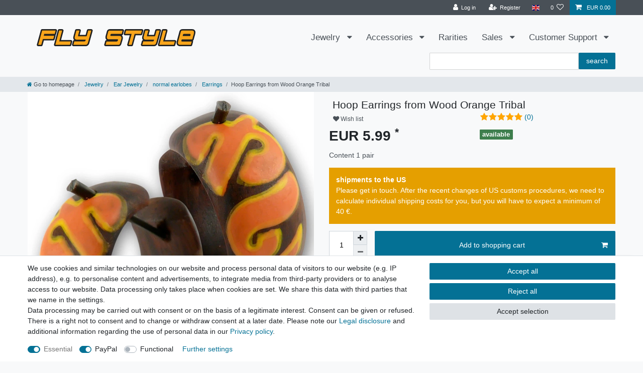

--- FILE ---
content_type: text/javascript
request_url: https://widgets.trustedshops.com/js/X09012553EE1F697DD0BBC15E91A16D2B.js
body_size: 1316
content:
((e,t)=>{const a={shopInfo:{tsId:"X09012553EE1F697DD0BBC15E91A16D2B",name:"fly-style-jewelry.com",url:"www.fly-style-jewelry.com",language:"de",targetMarket:"DEU",ratingVariant:"WIDGET",eTrustedIds:{accountId:"acc-c0f0dc74-ecb5-4945-8c20-41d6dfb42945",channelId:"chl-ccc67aad-ebd4-46f3-bc3f-5ad964f03f44"},buyerProtection:{certificateType:"CLASSIC",certificateState:"PRODUCTION",mainProtectionCurrency:"EUR",classicProtectionAmount:100,maxProtectionDuration:30,plusProtectionAmount:2e4,basicProtectionAmount:100,firstCertified:"2018-08-24 00:00:00"},reviewSystem:{rating:{averageRating:4.77,averageRatingCount:77,overallRatingCount:479,distribution:{oneStar:1,twoStars:2,threeStars:1,fourStars:6,fiveStars:67}},reviews:[{average:5,buyerStatement:"Super Tunnel perfekt",rawChangeDate:"2026-01-07T13:45:08.000Z",changeDate:"7.1.2026",transactionDate:"28.12.2025"},{average:5,buyerStatement:"Tolle Ketten! Gute Verarbeitung!",rawChangeDate:"2025-12-26T23:18:10.000Z",changeDate:"26.12.2025",transactionDate:"9.12.2025"},{average:5,buyerStatement:"Schnelle Lieferung",rawChangeDate:"2025-12-23T11:26:41.000Z",changeDate:"23.12.2025",transactionDate:"16.12.2025"}]},features:["GUARANTEE_RECOG_CLASSIC_INTEGRATION","SHOP_CONSUMER_MEMBERSHIP","DISABLE_REVIEWREQUEST_SENDING","MARS_EVENTS","MARS_REVIEWS","MARS_PUBLIC_QUESTIONNAIRE","MARS_QUESTIONNAIRE"],consentManagementType:"OFF",urls:{profileUrl:"https://www.trustedshops.de/bewertung/info_X09012553EE1F697DD0BBC15E91A16D2B.html",profileUrlLegalSection:"https://www.trustedshops.de/bewertung/info_X09012553EE1F697DD0BBC15E91A16D2B.html#legal-info",reviewLegalUrl:"https://help.etrusted.com/hc/de/articles/23970864566162"},contractStartDate:"2018-07-16 00:00:00",shopkeeper:{name:"Michael Fliege",street:"Leipziger Str. 13",country:"DE",city:"Zwickau",zip:"08056"},displayVariant:"full",variant:"full",twoLetterCountryCode:"DE"},"process.env":{STAGE:"prod"},externalConfig:{trustbadgeScriptUrl:"https://widgets.trustedshops.com/assets/trustbadge.js",cdnDomain:"widgets.trustedshops.com"},elementIdSuffix:"-98e3dadd90eb493088abdc5597a70810",buildTimestamp:"2026-01-19T05:23:55.110Z",buildStage:"prod"},r=a=>{const{trustbadgeScriptUrl:r}=a.externalConfig;let n=t.querySelector(`script[src="${r}"]`);n&&t.body.removeChild(n),n=t.createElement("script"),n.src=r,n.charset="utf-8",n.setAttribute("data-type","trustbadge-business-logic"),n.onerror=()=>{throw new Error(`The Trustbadge script could not be loaded from ${r}. Have you maybe selected an invalid TSID?`)},n.onload=()=>{e.trustbadge?.load(a)},t.body.appendChild(n)};"complete"===t.readyState?r(a):e.addEventListener("load",(()=>{r(a)}))})(window,document);